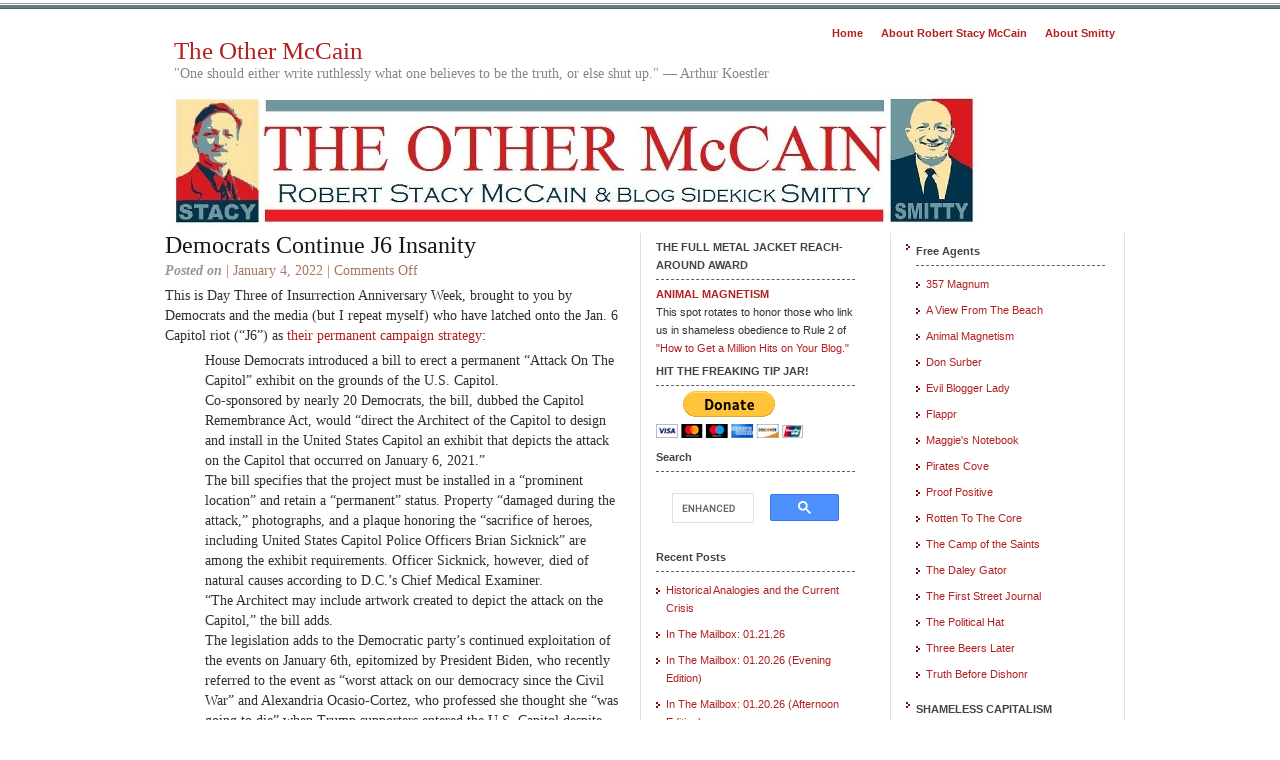

--- FILE ---
content_type: text/html; charset=UTF-8
request_url: https://theothermccain.com/2022/01/04/democrats-continue-j6-insanity/
body_size: 16634
content:
<!DOCTYPE html PUBLIC "-//W3C//DTD XHTML 1.0 Transitional//EN" "http://www.w3.org/TR/xhtml1/DTD/xhtml1-transitional.dtd">
<html xmlns="http://www.w3.org/1999/xhtml"><head profile="http://gmpg.org/xfn/11">
<meta http-equiv="Content-Type" content="text/html; charset=UTF-8" />
<meta name="distribution" content="global" />
<meta name="robots" content="follow, all" />
<meta name="language" content="en, sv" />
<title>  Democrats Continue J6 Insanity : The Other McCain</title>
<meta name="generator" content="WordPress 5.4.18" />
<!-- leave this for stats please -->
<link rel="alternate" type="application/rss+xml" title="RSS 2.0" href="https://theothermccain.com/feed/" />
<link rel="alternate" type="text/xml" title="RSS .92" href="https://theothermccain.com/feed/rss/" />
<link rel="alternate" type="application/atom+xml" title="Atom 0.3" href="https://theothermccain.com/feed/atom/" />
<link rel="pingback" href="https://theothermccain.com/xmlrpc.php" />
<link rel="shortcut icon" href="https://theothermccain.com/wp-content/themes/elements-of-seo/images/favicon.ico" />
	<link rel='archives' title='January 2026' href='https://theothermccain.com/2026/01/' />
	<link rel='archives' title='December 2025' href='https://theothermccain.com/2025/12/' />
	<link rel='archives' title='November 2025' href='https://theothermccain.com/2025/11/' />
	<link rel='archives' title='October 2025' href='https://theothermccain.com/2025/10/' />
	<link rel='archives' title='September 2025' href='https://theothermccain.com/2025/09/' />
	<link rel='archives' title='August 2025' href='https://theothermccain.com/2025/08/' />
	<link rel='archives' title='July 2025' href='https://theothermccain.com/2025/07/' />
	<link rel='archives' title='June 2025' href='https://theothermccain.com/2025/06/' />
	<link rel='archives' title='May 2025' href='https://theothermccain.com/2025/05/' />
	<link rel='archives' title='April 2025' href='https://theothermccain.com/2025/04/' />
	<link rel='archives' title='March 2025' href='https://theothermccain.com/2025/03/' />
	<link rel='archives' title='February 2025' href='https://theothermccain.com/2025/02/' />
	<link rel='archives' title='January 2025' href='https://theothermccain.com/2025/01/' />
	<link rel='archives' title='December 2024' href='https://theothermccain.com/2024/12/' />
	<link rel='archives' title='November 2024' href='https://theothermccain.com/2024/11/' />
	<link rel='archives' title='October 2024' href='https://theothermccain.com/2024/10/' />
	<link rel='archives' title='September 2024' href='https://theothermccain.com/2024/09/' />
	<link rel='archives' title='August 2024' href='https://theothermccain.com/2024/08/' />
	<link rel='archives' title='July 2024' href='https://theothermccain.com/2024/07/' />
	<link rel='archives' title='June 2024' href='https://theothermccain.com/2024/06/' />
	<link rel='archives' title='May 2024' href='https://theothermccain.com/2024/05/' />
	<link rel='archives' title='April 2024' href='https://theothermccain.com/2024/04/' />
	<link rel='archives' title='March 2024' href='https://theothermccain.com/2024/03/' />
	<link rel='archives' title='February 2024' href='https://theothermccain.com/2024/02/' />
	<link rel='archives' title='January 2024' href='https://theothermccain.com/2024/01/' />
	<link rel='archives' title='December 2023' href='https://theothermccain.com/2023/12/' />
	<link rel='archives' title='November 2023' href='https://theothermccain.com/2023/11/' />
	<link rel='archives' title='October 2023' href='https://theothermccain.com/2023/10/' />
	<link rel='archives' title='September 2023' href='https://theothermccain.com/2023/09/' />
	<link rel='archives' title='August 2023' href='https://theothermccain.com/2023/08/' />
	<link rel='archives' title='July 2023' href='https://theothermccain.com/2023/07/' />
	<link rel='archives' title='June 2023' href='https://theothermccain.com/2023/06/' />
	<link rel='archives' title='May 2023' href='https://theothermccain.com/2023/05/' />
	<link rel='archives' title='April 2023' href='https://theothermccain.com/2023/04/' />
	<link rel='archives' title='March 2023' href='https://theothermccain.com/2023/03/' />
	<link rel='archives' title='February 2023' href='https://theothermccain.com/2023/02/' />
	<link rel='archives' title='January 2023' href='https://theothermccain.com/2023/01/' />
	<link rel='archives' title='December 2022' href='https://theothermccain.com/2022/12/' />
	<link rel='archives' title='November 2022' href='https://theothermccain.com/2022/11/' />
	<link rel='archives' title='October 2022' href='https://theothermccain.com/2022/10/' />
	<link rel='archives' title='September 2022' href='https://theothermccain.com/2022/09/' />
	<link rel='archives' title='August 2022' href='https://theothermccain.com/2022/08/' />
	<link rel='archives' title='July 2022' href='https://theothermccain.com/2022/07/' />
	<link rel='archives' title='June 2022' href='https://theothermccain.com/2022/06/' />
	<link rel='archives' title='May 2022' href='https://theothermccain.com/2022/05/' />
	<link rel='archives' title='April 2022' href='https://theothermccain.com/2022/04/' />
	<link rel='archives' title='March 2022' href='https://theothermccain.com/2022/03/' />
	<link rel='archives' title='February 2022' href='https://theothermccain.com/2022/02/' />
	<link rel='archives' title='January 2022' href='https://theothermccain.com/2022/01/' />
	<link rel='archives' title='December 2021' href='https://theothermccain.com/2021/12/' />
	<link rel='archives' title='November 2021' href='https://theothermccain.com/2021/11/' />
	<link rel='archives' title='October 2021' href='https://theothermccain.com/2021/10/' />
	<link rel='archives' title='September 2021' href='https://theothermccain.com/2021/09/' />
	<link rel='archives' title='August 2021' href='https://theothermccain.com/2021/08/' />
	<link rel='archives' title='July 2021' href='https://theothermccain.com/2021/07/' />
	<link rel='archives' title='June 2021' href='https://theothermccain.com/2021/06/' />
	<link rel='archives' title='May 2021' href='https://theothermccain.com/2021/05/' />
	<link rel='archives' title='April 2021' href='https://theothermccain.com/2021/04/' />
	<link rel='archives' title='March 2021' href='https://theothermccain.com/2021/03/' />
	<link rel='archives' title='February 2021' href='https://theothermccain.com/2021/02/' />
	<link rel='archives' title='January 2021' href='https://theothermccain.com/2021/01/' />
	<link rel='archives' title='December 2020' href='https://theothermccain.com/2020/12/' />
	<link rel='archives' title='November 2020' href='https://theothermccain.com/2020/11/' />
	<link rel='archives' title='October 2020' href='https://theothermccain.com/2020/10/' />
	<link rel='archives' title='September 2020' href='https://theothermccain.com/2020/09/' />
	<link rel='archives' title='August 2020' href='https://theothermccain.com/2020/08/' />
	<link rel='archives' title='July 2020' href='https://theothermccain.com/2020/07/' />
	<link rel='archives' title='June 2020' href='https://theothermccain.com/2020/06/' />
	<link rel='archives' title='May 2020' href='https://theothermccain.com/2020/05/' />
	<link rel='archives' title='April 2020' href='https://theothermccain.com/2020/04/' />
	<link rel='archives' title='March 2020' href='https://theothermccain.com/2020/03/' />
	<link rel='archives' title='February 2020' href='https://theothermccain.com/2020/02/' />
	<link rel='archives' title='January 2020' href='https://theothermccain.com/2020/01/' />
	<link rel='archives' title='December 2019' href='https://theothermccain.com/2019/12/' />
	<link rel='archives' title='November 2019' href='https://theothermccain.com/2019/11/' />
	<link rel='archives' title='October 2019' href='https://theothermccain.com/2019/10/' />
	<link rel='archives' title='September 2019' href='https://theothermccain.com/2019/09/' />
	<link rel='archives' title='August 2019' href='https://theothermccain.com/2019/08/' />
	<link rel='archives' title='July 2019' href='https://theothermccain.com/2019/07/' />
	<link rel='archives' title='June 2019' href='https://theothermccain.com/2019/06/' />
	<link rel='archives' title='May 2019' href='https://theothermccain.com/2019/05/' />
	<link rel='archives' title='April 2019' href='https://theothermccain.com/2019/04/' />
	<link rel='archives' title='March 2019' href='https://theothermccain.com/2019/03/' />
	<link rel='archives' title='February 2019' href='https://theothermccain.com/2019/02/' />
	<link rel='archives' title='January 2019' href='https://theothermccain.com/2019/01/' />
	<link rel='archives' title='December 2018' href='https://theothermccain.com/2018/12/' />
	<link rel='archives' title='November 2018' href='https://theothermccain.com/2018/11/' />
	<link rel='archives' title='October 2018' href='https://theothermccain.com/2018/10/' />
	<link rel='archives' title='September 2018' href='https://theothermccain.com/2018/09/' />
	<link rel='archives' title='August 2018' href='https://theothermccain.com/2018/08/' />
	<link rel='archives' title='July 2018' href='https://theothermccain.com/2018/07/' />
	<link rel='archives' title='June 2018' href='https://theothermccain.com/2018/06/' />
	<link rel='archives' title='May 2018' href='https://theothermccain.com/2018/05/' />
	<link rel='archives' title='April 2018' href='https://theothermccain.com/2018/04/' />
	<link rel='archives' title='March 2018' href='https://theothermccain.com/2018/03/' />
	<link rel='archives' title='February 2018' href='https://theothermccain.com/2018/02/' />
	<link rel='archives' title='January 2018' href='https://theothermccain.com/2018/01/' />
	<link rel='archives' title='December 2017' href='https://theothermccain.com/2017/12/' />
	<link rel='archives' title='November 2017' href='https://theothermccain.com/2017/11/' />
	<link rel='archives' title='October 2017' href='https://theothermccain.com/2017/10/' />
	<link rel='archives' title='September 2017' href='https://theothermccain.com/2017/09/' />
	<link rel='archives' title='August 2017' href='https://theothermccain.com/2017/08/' />
	<link rel='archives' title='July 2017' href='https://theothermccain.com/2017/07/' />
	<link rel='archives' title='June 2017' href='https://theothermccain.com/2017/06/' />
	<link rel='archives' title='May 2017' href='https://theothermccain.com/2017/05/' />
	<link rel='archives' title='April 2017' href='https://theothermccain.com/2017/04/' />
	<link rel='archives' title='March 2017' href='https://theothermccain.com/2017/03/' />
	<link rel='archives' title='February 2017' href='https://theothermccain.com/2017/02/' />
	<link rel='archives' title='January 2017' href='https://theothermccain.com/2017/01/' />
	<link rel='archives' title='December 2016' href='https://theothermccain.com/2016/12/' />
	<link rel='archives' title='November 2016' href='https://theothermccain.com/2016/11/' />
	<link rel='archives' title='October 2016' href='https://theothermccain.com/2016/10/' />
	<link rel='archives' title='September 2016' href='https://theothermccain.com/2016/09/' />
	<link rel='archives' title='August 2016' href='https://theothermccain.com/2016/08/' />
	<link rel='archives' title='July 2016' href='https://theothermccain.com/2016/07/' />
	<link rel='archives' title='June 2016' href='https://theothermccain.com/2016/06/' />
	<link rel='archives' title='May 2016' href='https://theothermccain.com/2016/05/' />
	<link rel='archives' title='April 2016' href='https://theothermccain.com/2016/04/' />
	<link rel='archives' title='March 2016' href='https://theothermccain.com/2016/03/' />
	<link rel='archives' title='February 2016' href='https://theothermccain.com/2016/02/' />
	<link rel='archives' title='January 2016' href='https://theothermccain.com/2016/01/' />
	<link rel='archives' title='December 2015' href='https://theothermccain.com/2015/12/' />
	<link rel='archives' title='November 2015' href='https://theothermccain.com/2015/11/' />
	<link rel='archives' title='October 2015' href='https://theothermccain.com/2015/10/' />
	<link rel='archives' title='September 2015' href='https://theothermccain.com/2015/09/' />
	<link rel='archives' title='August 2015' href='https://theothermccain.com/2015/08/' />
	<link rel='archives' title='July 2015' href='https://theothermccain.com/2015/07/' />
	<link rel='archives' title='June 2015' href='https://theothermccain.com/2015/06/' />
	<link rel='archives' title='May 2015' href='https://theothermccain.com/2015/05/' />
	<link rel='archives' title='April 2015' href='https://theothermccain.com/2015/04/' />
	<link rel='archives' title='March 2015' href='https://theothermccain.com/2015/03/' />
	<link rel='archives' title='February 2015' href='https://theothermccain.com/2015/02/' />
	<link rel='archives' title='January 2015' href='https://theothermccain.com/2015/01/' />
	<link rel='archives' title='December 2014' href='https://theothermccain.com/2014/12/' />
	<link rel='archives' title='November 2014' href='https://theothermccain.com/2014/11/' />
	<link rel='archives' title='October 2014' href='https://theothermccain.com/2014/10/' />
	<link rel='archives' title='September 2014' href='https://theothermccain.com/2014/09/' />
	<link rel='archives' title='August 2014' href='https://theothermccain.com/2014/08/' />
	<link rel='archives' title='July 2014' href='https://theothermccain.com/2014/07/' />
	<link rel='archives' title='June 2014' href='https://theothermccain.com/2014/06/' />
	<link rel='archives' title='May 2014' href='https://theothermccain.com/2014/05/' />
	<link rel='archives' title='April 2014' href='https://theothermccain.com/2014/04/' />
	<link rel='archives' title='March 2014' href='https://theothermccain.com/2014/03/' />
	<link rel='archives' title='February 2014' href='https://theothermccain.com/2014/02/' />
	<link rel='archives' title='January 2014' href='https://theothermccain.com/2014/01/' />
	<link rel='archives' title='December 2013' href='https://theothermccain.com/2013/12/' />
	<link rel='archives' title='November 2013' href='https://theothermccain.com/2013/11/' />
	<link rel='archives' title='October 2013' href='https://theothermccain.com/2013/10/' />
	<link rel='archives' title='September 2013' href='https://theothermccain.com/2013/09/' />
	<link rel='archives' title='August 2013' href='https://theothermccain.com/2013/08/' />
	<link rel='archives' title='July 2013' href='https://theothermccain.com/2013/07/' />
	<link rel='archives' title='June 2013' href='https://theothermccain.com/2013/06/' />
	<link rel='archives' title='May 2013' href='https://theothermccain.com/2013/05/' />
	<link rel='archives' title='April 2013' href='https://theothermccain.com/2013/04/' />
	<link rel='archives' title='March 2013' href='https://theothermccain.com/2013/03/' />
	<link rel='archives' title='February 2013' href='https://theothermccain.com/2013/02/' />
	<link rel='archives' title='January 2013' href='https://theothermccain.com/2013/01/' />
	<link rel='archives' title='December 2012' href='https://theothermccain.com/2012/12/' />
	<link rel='archives' title='November 2012' href='https://theothermccain.com/2012/11/' />
	<link rel='archives' title='October 2012' href='https://theothermccain.com/2012/10/' />
	<link rel='archives' title='September 2012' href='https://theothermccain.com/2012/09/' />
	<link rel='archives' title='August 2012' href='https://theothermccain.com/2012/08/' />
	<link rel='archives' title='July 2012' href='https://theothermccain.com/2012/07/' />
	<link rel='archives' title='June 2012' href='https://theothermccain.com/2012/06/' />
	<link rel='archives' title='May 2012' href='https://theothermccain.com/2012/05/' />
	<link rel='archives' title='April 2012' href='https://theothermccain.com/2012/04/' />
	<link rel='archives' title='March 2012' href='https://theothermccain.com/2012/03/' />
	<link rel='archives' title='February 2012' href='https://theothermccain.com/2012/02/' />
	<link rel='archives' title='January 2012' href='https://theothermccain.com/2012/01/' />
	<link rel='archives' title='December 2011' href='https://theothermccain.com/2011/12/' />
	<link rel='archives' title='November 2011' href='https://theothermccain.com/2011/11/' />
	<link rel='archives' title='October 2011' href='https://theothermccain.com/2011/10/' />
	<link rel='archives' title='September 2011' href='https://theothermccain.com/2011/09/' />
	<link rel='archives' title='August 2011' href='https://theothermccain.com/2011/08/' />
	<link rel='archives' title='July 2011' href='https://theothermccain.com/2011/07/' />
	<link rel='archives' title='June 2011' href='https://theothermccain.com/2011/06/' />
	<link rel='archives' title='May 2011' href='https://theothermccain.com/2011/05/' />
	<link rel='archives' title='April 2011' href='https://theothermccain.com/2011/04/' />
	<link rel='archives' title='March 2011' href='https://theothermccain.com/2011/03/' />
	<link rel='archives' title='February 2011' href='https://theothermccain.com/2011/02/' />
	<link rel='archives' title='January 2011' href='https://theothermccain.com/2011/01/' />
	<link rel='archives' title='December 2010' href='https://theothermccain.com/2010/12/' />
	<link rel='archives' title='November 2010' href='https://theothermccain.com/2010/11/' />
	<link rel='archives' title='October 2010' href='https://theothermccain.com/2010/10/' />
	<link rel='archives' title='September 2010' href='https://theothermccain.com/2010/09/' />
	<link rel='archives' title='August 2010' href='https://theothermccain.com/2010/08/' />
	<link rel='archives' title='July 2010' href='https://theothermccain.com/2010/07/' />
	<link rel='archives' title='June 2010' href='https://theothermccain.com/2010/06/' />
	<link rel='archives' title='May 2010' href='https://theothermccain.com/2010/05/' />
	<link rel='archives' title='April 2010' href='https://theothermccain.com/2010/04/' />
	<link rel='archives' title='March 2010' href='https://theothermccain.com/2010/03/' />
	<link rel='archives' title='February 2010' href='https://theothermccain.com/2010/02/' />
	<link rel='archives' title='January 2010' href='https://theothermccain.com/2010/01/' />
	<link rel='archives' title='December 2009' href='https://theothermccain.com/2009/12/' />
	<link rel='archives' title='October 2009' href='https://theothermccain.com/2009/10/' />
<link rel='dns-prefetch' href='//s0.wp.com' />
<link rel='dns-prefetch' href='//s7.addthis.com' />
<link rel='dns-prefetch' href='//s.w.org' />
		<script type="text/javascript">
			window._wpemojiSettings = {"baseUrl":"https:\/\/s.w.org\/images\/core\/emoji\/12.0.0-1\/72x72\/","ext":".png","svgUrl":"https:\/\/s.w.org\/images\/core\/emoji\/12.0.0-1\/svg\/","svgExt":".svg","source":{"concatemoji":"https:\/\/theothermccain.com\/wp-includes\/js\/wp-emoji-release.min.js?ver=5.4.18"}};
			/*! This file is auto-generated */
			!function(e,a,t){var n,r,o,i=a.createElement("canvas"),p=i.getContext&&i.getContext("2d");function s(e,t){var a=String.fromCharCode;p.clearRect(0,0,i.width,i.height),p.fillText(a.apply(this,e),0,0);e=i.toDataURL();return p.clearRect(0,0,i.width,i.height),p.fillText(a.apply(this,t),0,0),e===i.toDataURL()}function c(e){var t=a.createElement("script");t.src=e,t.defer=t.type="text/javascript",a.getElementsByTagName("head")[0].appendChild(t)}for(o=Array("flag","emoji"),t.supports={everything:!0,everythingExceptFlag:!0},r=0;r<o.length;r++)t.supports[o[r]]=function(e){if(!p||!p.fillText)return!1;switch(p.textBaseline="top",p.font="600 32px Arial",e){case"flag":return s([127987,65039,8205,9895,65039],[127987,65039,8203,9895,65039])?!1:!s([55356,56826,55356,56819],[55356,56826,8203,55356,56819])&&!s([55356,57332,56128,56423,56128,56418,56128,56421,56128,56430,56128,56423,56128,56447],[55356,57332,8203,56128,56423,8203,56128,56418,8203,56128,56421,8203,56128,56430,8203,56128,56423,8203,56128,56447]);case"emoji":return!s([55357,56424,55356,57342,8205,55358,56605,8205,55357,56424,55356,57340],[55357,56424,55356,57342,8203,55358,56605,8203,55357,56424,55356,57340])}return!1}(o[r]),t.supports.everything=t.supports.everything&&t.supports[o[r]],"flag"!==o[r]&&(t.supports.everythingExceptFlag=t.supports.everythingExceptFlag&&t.supports[o[r]]);t.supports.everythingExceptFlag=t.supports.everythingExceptFlag&&!t.supports.flag,t.DOMReady=!1,t.readyCallback=function(){t.DOMReady=!0},t.supports.everything||(n=function(){t.readyCallback()},a.addEventListener?(a.addEventListener("DOMContentLoaded",n,!1),e.addEventListener("load",n,!1)):(e.attachEvent("onload",n),a.attachEvent("onreadystatechange",function(){"complete"===a.readyState&&t.readyCallback()})),(n=t.source||{}).concatemoji?c(n.concatemoji):n.wpemoji&&n.twemoji&&(c(n.twemoji),c(n.wpemoji)))}(window,document,window._wpemojiSettings);
		</script>
		<style type="text/css">
img.wp-smiley,
img.emoji {
	display: inline !important;
	border: none !important;
	box-shadow: none !important;
	height: 1em !important;
	width: 1em !important;
	margin: 0 .07em !important;
	vertical-align: -0.1em !important;
	background: none !important;
	padding: 0 !important;
}
</style>
	<link rel='stylesheet' id='wp-block-library-css'  href='https://theothermccain.com/wp-includes/css/dist/block-library/style.min.css?ver=5.4.18' type='text/css' media='all' />
<link rel='stylesheet' id='addthis_all_pages-css'  href='https://theothermccain.com/wp-content/plugins/addthis/frontend/build/addthis_wordpress_public.min.css?ver=5.4.18' type='text/css' media='all' />
<link rel='stylesheet' id='social-logos-css'  href='https://theothermccain.com/wp-content/plugins/jetpack/_inc/social-logos/social-logos.min.css?ver=1' type='text/css' media='all' />
<link rel='stylesheet' id='jetpack_css-css'  href='https://theothermccain.com/wp-content/plugins/jetpack/css/jetpack.css?ver=6.8.5' type='text/css' media='all' />
<script type='text/javascript' src='https://theothermccain.com/wp-includes/js/jquery/jquery.js?ver=1.12.4-wp'></script>
<script type='text/javascript' src='https://theothermccain.com/wp-includes/js/jquery/jquery-migrate.min.js?ver=1.4.1'></script>
<script type='text/javascript' src='https://theothermccain.com/wp-admin/admin-ajax.php?action=addthis_global_options_settings&#038;ver=5.4.18'></script>
<script type='text/javascript' src='https://s7.addthis.com/js/300/addthis_widget.js?ver=5.4.18#pubid=wp-e9d0c70459d9b772474a6a27b0b4dd9e'></script>
<link rel='https://api.w.org/' href='https://theothermccain.com/wp-json/' />
<link rel="EditURI" type="application/rsd+xml" title="RSD" href="https://theothermccain.com/xmlrpc.php?rsd" />
<link rel="wlwmanifest" type="application/wlwmanifest+xml" href="https://theothermccain.com/wp-includes/wlwmanifest.xml" /> 
<link rel='prev' title='We&#8217;re All Horny for AOC, Which Is Why We Vote Republican, or Something' href='https://theothermccain.com/2022/01/03/were-all-horny-for-aoc-which-is-why-we-vote-republican-or-something/' />
<link rel='next' title='What &#8216;Social Justice&#8217; Really Means' href='https://theothermccain.com/2022/01/05/what-social-justice-really-means/' />
<meta name="generator" content="WordPress 5.4.18" />
<link rel="canonical" href="https://theothermccain.com/2022/01/04/democrats-continue-j6-insanity/" />
<link rel='shortlink' href='https://wp.me/p3EsC0-XjE' />
<link rel="alternate" type="application/json+oembed" href="https://theothermccain.com/wp-json/oembed/1.0/embed?url=https%3A%2F%2Ftheothermccain.com%2F2022%2F01%2F04%2Fdemocrats-continue-j6-insanity%2F" />
<link rel="alternate" type="text/xml+oembed" href="https://theothermccain.com/wp-json/oembed/1.0/embed?url=https%3A%2F%2Ftheothermccain.com%2F2022%2F01%2F04%2Fdemocrats-continue-j6-insanity%2F&#038;format=xml" />
<link rel="author" href="https://plus.google.com/109444846356184439060/about"/>
<link rel="publisher" href="https://plus.google.com/b/109444846356184439060/109444846356184439060"/>
		<script type="text/javascript">
			var _statcounter = _statcounter || [];
			_statcounter.push({"tags": {"author": "Robert Stacy McCain"}});
		</script>
		<!-- <meta name="NextGEN" version="3.1.4" /> -->
<style data-context="foundation-flickity-css">/*! Flickity v2.0.2
http://flickity.metafizzy.co
---------------------------------------------- */.flickity-enabled{position:relative}.flickity-enabled:focus{outline:0}.flickity-viewport{overflow:hidden;position:relative;height:100%}.flickity-slider{position:absolute;width:100%;height:100%}.flickity-enabled.is-draggable{-webkit-tap-highlight-color:transparent;tap-highlight-color:transparent;-webkit-user-select:none;-moz-user-select:none;-ms-user-select:none;user-select:none}.flickity-enabled.is-draggable .flickity-viewport{cursor:move;cursor:-webkit-grab;cursor:grab}.flickity-enabled.is-draggable .flickity-viewport.is-pointer-down{cursor:-webkit-grabbing;cursor:grabbing}.flickity-prev-next-button{position:absolute;top:50%;width:44px;height:44px;border:none;border-radius:50%;background:#fff;background:hsla(0,0%,100%,.75);cursor:pointer;-webkit-transform:translateY(-50%);transform:translateY(-50%)}.flickity-prev-next-button:hover{background:#fff}.flickity-prev-next-button:focus{outline:0;box-shadow:0 0 0 5px #09f}.flickity-prev-next-button:active{opacity:.6}.flickity-prev-next-button.previous{left:10px}.flickity-prev-next-button.next{right:10px}.flickity-rtl .flickity-prev-next-button.previous{left:auto;right:10px}.flickity-rtl .flickity-prev-next-button.next{right:auto;left:10px}.flickity-prev-next-button:disabled{opacity:.3;cursor:auto}.flickity-prev-next-button svg{position:absolute;left:20%;top:20%;width:60%;height:60%}.flickity-prev-next-button .arrow{fill:#333}.flickity-page-dots{position:absolute;width:100%;bottom:-25px;padding:0;margin:0;list-style:none;text-align:center;line-height:1}.flickity-rtl .flickity-page-dots{direction:rtl}.flickity-page-dots .dot{display:inline-block;width:10px;height:10px;margin:0 8px;background:#333;border-radius:50%;opacity:.25;cursor:pointer}.flickity-page-dots .dot.is-selected{opacity:1}</style><style data-context="foundation-slideout-css">.slideout-menu{position:fixed;left:0;top:0;bottom:0;right:auto;z-index:0;width:256px;overflow-y:auto;-webkit-overflow-scrolling:touch;display:none}.slideout-menu.pushit-right{left:auto;right:0}.slideout-panel{position:relative;z-index:1;will-change:transform}.slideout-open,.slideout-open .slideout-panel,.slideout-open body{overflow:hidden}.slideout-open .slideout-menu{display:block}.pushit{display:none}</style>
<link rel='dns-prefetch' href='//v0.wordpress.com'/>
<link rel='dns-prefetch' href='//i0.wp.com'/>
<link rel='dns-prefetch' href='//i1.wp.com'/>
<link rel='dns-prefetch' href='//i2.wp.com'/>
<style type='text/css'>img#wpstats{display:none}</style><style type="text/css">.recentcomments a{display:inline !important;padding:0 !important;margin:0 !important;}</style>
<!-- Jetpack Open Graph Tags -->
<meta property="og:type" content="article" />
<meta property="og:title" content="Democrats Continue J6 Insanity" />
<meta property="og:url" content="https://theothermccain.com/2022/01/04/democrats-continue-j6-insanity/" />
<meta property="og:description" content="This is Day Three of Insurrection Anniversary Week, brought to you by Democrats and the media (but I repeat myself) who have latched onto the Jan. 6 Capitol riot (&#8220;J6&#8221;) as their permane…" />
<meta property="article:published_time" content="2022-01-04T22:52:03+00:00" />
<meta property="article:modified_time" content="2022-01-05T03:26:24+00:00" />
<meta property="og:site_name" content="The Other McCain" />
<meta property="og:image" content="https://s0.wp.com/i/blank.jpg" />
<meta property="og:locale" content="en_US" />
<meta name="twitter:text:title" content="Democrats Continue J6 Insanity" />
<meta name="twitter:card" content="summary" />

<!-- End Jetpack Open Graph Tags -->
<style>.ios7.web-app-mode.has-fixed header{ background-color: rgba(3,122,221,.88);}</style><link href="https://theothermccain.com/wp-content/themes/elements-of-seo/style.css" type="text/css" rel="stylesheet">
<link href="//cdn-images.mailchimp.com/embedcode/classic-081711.css" rel="stylesheet" type="text/css">
</head>
<body>
<div id="wrap"><div id="stripe"></div>	
<div id="nav">		
<ul>
			<li><a href="https://theothermccain.com">Home</a></li>
			<li class="page_item page-item-2 page_item_has_children"><a href="https://theothermccain.com/about/">About Robert Stacy McCain</a></li>
<li class="page_item page-item-36"><a href="https://theothermccain.com/about-smitty/">About Smitty</a></li>
		</ul>	

</div>	
<div id="masthead">		
<h1><a href="https://theothermccain.com">
The Other McCain</a></h1>
		<h3>&quot;One should either write ruthlessly what one believes to be the truth, or else shut up.&quot; &#8212; Arthur Koestler</h3>
	</div>	
<div id="banner2" onclick="location.href='https://theothermccain.com';" style="cursor: pointer;"></div>

<div id="content">

<div id="contentleft">
		<h1><a href="https://theothermccain.com/2022/01/04/democrats-continue-j6-insanity/" rel="bookmark">Democrats Continue J6 Insanity</a></h1>
	
	<p class="date"><b>Posted on</b> | January 4, 2022 | <span>Comments Off<span class="screen-reader-text"> on Democrats Continue J6 Insanity</span></span></p>
	
	  
	<div class="at-above-post addthis_tool" data-url="https://theothermccain.com/2022/01/04/democrats-continue-j6-insanity/"></div><p>This is Day Three of Insurrection Anniversary Week, brought to you by Democrats and the media (but I repeat myself) who have latched onto the Jan. 6 Capitol riot (&#8220;J6&#8221;) as <a href="https://thenationalpulse.com/2021/05/05/dems-to-erect-permanent-insurrection-memorial/" rel="noopener noreferrer" target="_blank">their permanent campaign strategy</a>:</p>
<p style="padding-left: 40px;">House Democrats introduced a bill to erect a permanent “Attack On The Capitol” exhibit on the grounds of the U.S. Capitol.<br />
Co-sponsored by nearly 20 Democrats, the bill, dubbed the Capitol Remembrance Act, would “direct the Architect of the Capitol to design and install in the United States Capitol an exhibit that depicts the attack on the Capitol that occurred on January 6, 2021.”<br />
The bill specifies that the project must be installed in a “prominent location” and retain a “permanent” status. Property “damaged during the attack,” photographs, and a plaque honoring the “sacrifice of heroes, including United States Capitol Police Officers Brian Sicknick” are among the exhibit requirements. Officer Sicknick, however, died of natural causes according to D.C.’s Chief Medical Examiner.<br />
“The Architect may include artwork created to depict the attack on the Capitol,” the bill adds.<br />
The legislation adds to the Democratic party’s continued exploitation of the events on January 6th, epitomized by President Biden, who recently referred to the event as “worst attack on our democracy since the Civil War” and Alexandria Ocasio-Cortez, who professed she thought she “was going to die” when Trump supporters entered the U.S. Capitol despite the fact the congresswoman was in an entirely different building at the time of the attack.</p>
<p>In a related development, &#8220;Republican&#8221; <a href="https://pjmedia.com/news-and-politics/matt-margolis/2022/01/03/liz-cheney-reveals-the-true-purpose-of-the-j6-committee-n1546362" rel="noopener noreferrer" target="_blank">Rep. Liz Cheney told CBS</a> that &#8220;the single most important thing&#8221; about the Select House Committee investigation of J6 &#8220;is to ensure that Donald Trump is not the Republican nominee and that he certainly is not anywhere close to the Oval Office ever again.” She actually <em>said</em> that. In an <em>interview</em>. On <em>television</em>.</p>
<p>Cheney probably thinks we are too stupid to notice her clumsy admission of the real purpose of Nancy Pelosi&#8217;s witch hunt &#8220;investigation.&#8221;</p>
<p>(Hat tip: <a href="https://pjmedia.com/instapundit/494899/" rel="noopener noreferrer" target="_blank">Stephen Green at Instapundit</a>.)</p>
<p>Democrats have become obsessed with the &#8220;insurrection&#8221; narrative because they think it will help them win elections; therefore, it will continue until Democrats <em>lose</em> elections. Act accordingly.</p>
<form action="https://www.paypal.com/cgi-bin/webscr" method="post" target="_top"><input name="cmd" type="hidden" value="_s-xclick"><br />
<input name="hosted_button_id" type="hidden" value="7RF6KUUUADV4W"><br />
<input title="PayPal - The safer, easier way to pay online!" alt="Donate with PayPal button" name="submit" src="https://www.paypalobjects.com/en_US/i/btn/btn_donateCC_LG.gif" type="image"><br />
<img src="https://i1.wp.com/www.paypal.com/en_US/i/scr/pixel.gif?resize=1%2C1&#038;ssl=1" alt="" width="1" height="1" border="0" data-recalc-dims="1"></form>
<p>&nbsp;<br />
<script src="//z-na.amazon-adsystem.com/widgets/onejs?MarketPlace=US&amp;adInstanceId=01d8be88-7ee6-4719-bf6d-19354b2a3b69"></script></p>
<!-- AddThis Advanced Settings above via filter on the_content --><!-- AddThis Advanced Settings below via filter on the_content --><!-- AddThis Advanced Settings generic via filter on the_content --><!-- AddThis Share Buttons above via filter on the_content --><!-- AddThis Share Buttons below via filter on the_content --><div class="at-below-post addthis_tool" data-url="https://theothermccain.com/2022/01/04/democrats-continue-j6-insanity/"></div><!-- AddThis Share Buttons generic via filter on the_content --><div class="sharedaddy sd-sharing-enabled"><div class="robots-nocontent sd-block sd-social sd-social-icon-text sd-sharing"><h3 class="sd-title">Share this:</h3><div class="sd-content"><ul><li class="share-twitter"><a rel="nofollow noopener noreferrer" data-shared="sharing-twitter-228014" class="share-twitter sd-button share-icon" href="https://theothermccain.com/2022/01/04/democrats-continue-j6-insanity/?share=twitter" target="_blank" title="Click to share on Twitter"><span>Twitter</span></a></li><li class="share-facebook"><a rel="nofollow noopener noreferrer" data-shared="sharing-facebook-228014" class="share-facebook sd-button share-icon" href="https://theothermccain.com/2022/01/04/democrats-continue-j6-insanity/?share=facebook" target="_blank" title="Click to share on Facebook"><span>Facebook</span></a></li><li><a href="#" class="sharing-anchor sd-button share-more"><span>More</span></a></li><li class="share-end"></li></ul><div class="sharing-hidden"><div class="inner" style="display: none;width:150px;"><ul style="background-image:none;"><li class="share-reddit"><a rel="nofollow noopener noreferrer" data-shared="" class="share-reddit sd-button share-icon" href="https://theothermccain.com/2022/01/04/democrats-continue-j6-insanity/?share=reddit" target="_blank" title="Click to share on Reddit"><span>Reddit</span></a></li><li class="share-end"></li></ul></div></div></div></div></div><div style="clear:both;"></div>
	
	<div class="bt-links"><strong>Category:</strong> <a href="https://theothermccain.com/category/congress/" rel="category tag">Congress</a>, <a href="https://theothermccain.com/category/democrats/" rel="category tag">Democrats</a><br /></div>
	
	<!--
	<rdf:RDF xmlns:rdf="http://www.w3.org/1999/02/22-rdf-syntax-ns#"
			xmlns:dc="http://purl.org/dc/elements/1.1/"
			xmlns:trackback="http://madskills.com/public/xml/rss/module/trackback/">
		<rdf:Description rdf:about="https://theothermccain.com/2022/01/04/democrats-continue-j6-insanity/"
    dc:identifier="https://theothermccain.com/2022/01/04/democrats-continue-j6-insanity/"
    dc:title="Democrats Continue J6 Insanity"
    trackback:ping="https://theothermccain.com/2022/01/04/democrats-continue-j6-insanity/trackback/" />
</rdf:RDF>	-->
	
	<h3>Comments</h3>
	
<!-- You can start editing here. -->

<div id="commentblock">

			<!-- If comments are closed. -->
		<p class="nocomments">Comments are closed.</p></div>

	

	
	
	</div>
	
<!-- begin l_sidebar -->

	<div id="l_sidebar">

	<li id="text-5" class="widget widget_text"><h2 class="widgettitle">THE FULL METAL JACKET REACH-AROUND AWARD</h2>
			<div class="textwidget"><strong><a href="https://www.frombearcreek.com/">
ANIMAL MAGNETISM</a></strong><br>
This spot rotates to honor those who link us in shameless obedience to Rule 2 of <a href="https://rsmccain.blogspot.com/2009/02/how-to-get-million-hits-on-your-blog-in.html" target="_blank" rel="noopener noreferrer">"How to Get a Million Hits on Your Blog."</a></div>
		</li>
<li id="text-3" class="widget widget_text"><h2 class="widgettitle">HIT THE FREAKING TIP JAR!</h2>
			<div class="textwidget"><form action="https://www.paypal.com/donate" method="post" target="_top">
<input type="hidden" name="hosted_button_id" value="7RF6KUUUADV4W" />
<input type="image" src="https://www.paypalobjects.com/en_US/i/btn/btn_donateCC_LG.gif" border="0" name="submit" title="PayPal - The safer, easier way to pay online!" alt="Donate with PayPal button" />
<img alt="" border="0" src="https://i1.wp.com/www.paypal.com/en_US/i/scr/pixel.gif?resize=1%2C1&#038;ssl=1" width="1" height="1" data-recalc-dims="1" />
</form>
</div>
		</li>
<li id="custom_html-2" class="widget_text widget widget_custom_html"><h2 class="widgettitle">Search</h2>
<div class="textwidget custom-html-widget"><script>
  (function() {
    var cx = '001108862347236089829:ctsqvjjdnfq';
    var gcse = document.createElement('script');
    gcse.type = 'text/javascript';
    gcse.async = true;
    gcse.src = 'https://cse.google.com/cse.js?cx=' + cx;
    var s = document.getElementsByTagName('script')[0];
    s.parentNode.insertBefore(gcse, s);
  })();
</script>
<gcse:search></gcse:search></div></li>
		<li id="recent-posts-3" class="widget widget_recent_entries">		<h2 class="widgettitle">Recent Posts</h2>
		<ul>
											<li>
					<a href="https://theothermccain.com/2026/01/22/historical-analogies-and-the-current-crisis/">Historical Analogies and the Current Crisis</a>
									</li>
											<li>
					<a href="https://theothermccain.com/2026/01/22/in-the-mailbox-01-21-26/">In The Mailbox: 01.21.26</a>
									</li>
											<li>
					<a href="https://theothermccain.com/2026/01/21/in-the-mailbox-01-20-26-evening-edition/">In The Mailbox: 01.20.26 (Evening Edition)</a>
									</li>
											<li>
					<a href="https://theothermccain.com/2026/01/20/in-the-mailbox-01-20-26-afternoon-edition/">In The Mailbox: 01.20.26 (Afternoon Edition)</a>
									</li>
											<li>
					<a href="https://theothermccain.com/2026/01/20/in-the-mailbox-01-19-26/">In The Mailbox: 01.19.26</a>
									</li>
											<li>
					<a href="https://theothermccain.com/2026/01/19/ludicrous-irony-life-advice-for-young-men-from-the-former-john-walker-flynt/">Ludicrous Irony: Life Advice for Young Men from the Former John Walker Flynt</a>
									</li>
											<li>
					<a href="https://theothermccain.com/2026/01/19/rule-5-sunday-but-first-coffee-2/">Rule 5 Sunday: But First, Coffee</a>
									</li>
											<li>
					<a href="https://theothermccain.com/2026/01/18/fmjra-2-0-suddenly-a-winning-week/">FMJRA 2.0: Suddenly, A Winning Week</a>
									</li>
											<li>
					<a href="https://theothermccain.com/2026/01/17/radical-vegan-transgender-cult-update-three-zizians-make-court-appearance/">Radical Vegan Transgender Cult Update: Three &#8216;Zizians&#8217; Make Court Appearance</a>
									</li>
											<li>
					<a href="https://theothermccain.com/2026/01/17/in-the-mailbox-01-16-26-evening-edition/">In The Mailbox: 01.16.26 (Evening Edition)</a>
									</li>
					</ul>
		</li>
<li id="s2_form_widget-3" class="widget s2_form_widget"><h2 class="widgettitle">Click here to manage your email subscription options.</h2>
<div class="search"><form name="s2formwidget" method="post" action="https://theothermccain.com/about/"><input type="hidden" name="ip" value="127.0.0.1" /><span style="display:none !important"><label for="firstname">Leave This Blank:</label><input type="text" id="firstname" name="firstname" /><label for="lastname">Leave This Blank Too:</label><input type="text" id="lastname" name="lastname" /><label for="uri">Do Not Change This:</label><input type="text" id="uri" name="uri" value="http://" /></span><p><label for="s2email">Your email:</label><br><input type="email" name="email" id="s2email" value="" size="20" /></p><p><input type="submit" name="subscribe" value="Subscribe" />&nbsp;<input type="submit" name="unsubscribe" value="Unsubscribe" /></p></form></div></li>
<li id="text-11" class="widget widget_text"><h2 class="widgettitle">RSS reader subscription</h2>
			<div class="textwidget"><a href="http://feeds.feedburner.com/TheOtherMccain" title="Subscribe to my feed" rel="alternate" type="application/rss+xml"><img src="https://i2.wp.com/www.feedburner.com/fb/images/pub/feed-icon32x32.png" alt="" style="border:0" data-recalc-dims="1"/></a><a href="http://feeds.feedburner.com/TheOtherMccain" title="Subscribe to my feed" rel="alternate" type="application/rss+xml">&nbsp;&nbsp;Click the orange chicklet for RSS.</a></div>
		</li>
<li id="text-6" class="widget widget_text"><h2 class="widgettitle">MEMEORANDUM</h2>
			<div class="textwidget"><!--<script type="text/javascript" src="http://cdn.widgetserver.com/syndication/subscriber/InsertWidget.js"></script><script type="text/javascript">if (WIDGETBOX) WIDGETBOX.renderWidget('81f9a50e-4902-4008-aedc-d7bce5326202');</script><noscript>Get the <a href="http://www.widgetbox.com/widget/memeorandum-kateri">memeorandum</a> widget and many other <a href="http://www.widgetbox.com/">great free widgets</a> at <a href="http://www.widgetbox.com">Widgetbox</a>! Not seeing a widget? (<a href="http://support.widgetbox.com/">More info</a>)</noscript>--></div>
		</li>
<li id="recent-comments-3" class="widget widget_recent_comments"><h2 class="widgettitle">Recent Comments</h2>
<ul id="recentcomments"><li class="recentcomments"><span class="comment-author-link"><a href='https://www.thepiratescove.us/2025/11/23/sorta-blogless-sunday-pinup-1011/' rel='external nofollow ugc' class='url'>Sorta Blogless Sunday Pinup &raquo; Pirate&#039;s Cove</a></span> on <a href="https://theothermccain.com/2025/11/17/rule-5-sunday-its-always-warm-sunny-somewhere/comment-page-1/#comment-633673">Rule 5 Sunday: It&#8217;s Always Warm &#038; Sunny Somewhere</a></li><li class="recentcomments"><span class="comment-author-link"><a href='https://theothermccain.com/2025/11/23/fmjra-2-0-curse-of-the-gopherball/' rel='external nofollow ugc' class='url'>FMJRA 2.0: Curse of the Gopherball : The Other McCain</a></span> on <a href="https://theothermccain.com/2025/11/21/in-the-mailbox-11-21-25/comment-page-1/#comment-633672">In The Mailbox: 11.21.25</a></li><li class="recentcomments"><span class="comment-author-link"><a href='https://theothermccain.com/2025/11/23/fmjra-2-0-curse-of-the-gopherball/' rel='external nofollow ugc' class='url'>FMJRA 2.0: Curse of the Gopherball : The Other McCain</a></span> on <a href="https://theothermccain.com/2025/11/16/fmjra-2-0-in-like-a-lion/comment-page-1/#comment-633671">FMJRA 2.0: In Like A Lion</a></li><li class="recentcomments"><span class="comment-author-link"><a href='https://sucarha.com/2025/11/20/in-the-mailbox-11-20-25/' rel='external nofollow ugc' class='url'>In The Mailbox: 11.20.25 - Sucarha Post</a></span> on <a href="https://theothermccain.com/2025/11/21/in-the-mailbox-11-20-25/comment-page-1/#comment-633670">In The Mailbox: 11.20.25</a></li><li class="recentcomments"><span class="comment-author-link"><a href='https://hp93.com/2025/11/17/in-the-mailbox-11-17-25/' rel='external nofollow ugc' class='url'>In The Mailbox: 11.17.25 - HP93 Times</a></span> on <a href="https://theothermccain.com/2025/11/18/in-the-mailbox-11-17-25/comment-page-1/#comment-633659">In The Mailbox: 11.17.25</a></li></ul></li>
<li id="text-15" class="widget widget_text"><h2 class="widgettitle">THE AMAZING GONZO FEED</h2>
			<div class="textwidget"><!--
<script src="http://widgets.twimg.com/j/2/widget.js"></script>
<script>
new TWTR.Widget({
  version: 2,
  type: 'profile',
  rpp: 4,
  interval: 30000,
  width: 190,
  height: 400,
  theme: {
    shell: {
      background: '#f00e0e',
      color: '#ffffff'
    },
    tweets: {
      background: '#063554',
      color: '#ffffff',
      links: '#ffff19'
    }
  },
  features: {
    scrollbar: false,
    loop: false,
    live: false,
    behavior: 'all'
  }
}).render().setUser('rsmccain').start();
</script>
--></div>
		</li>
<li id="linkcat-452" class="widget widget_links"><h2 class="widgettitle">Major Leagues</h2>

	<ul class='xoxo blogroll'>
<li><a href="http://ace.mu.nu/" target="_blank">Ace of Spades HQ</a></li>
<li><a href="http://pajamasmedia.com/eddriscoll/" target="_blank">Ed Driscoll</a></li>
<li><a href="http://gatewaypundit.rightnetwork.com/" target="_blank">Gateway Pundit</a></li>
<li><a href="https://gellerreport.com/" title="Whatevah, we love Pamela!" target="_blank">Geller Report</a></li>
<li><a href="http://hotair.com/" target="_blank">Hot Air</a></li>
<li><a href="http://hughhewitt.townhall.com/" target="_blank">Hugh Hewitt</a></li>
<li><a href="http://pajamasmedia.com/instapundit/" target="_blank">Instapundit</a></li>
<li><a href="https://www.unz.com/author/michelle-malkin/" target="_blank">Michelle Malkin</a></li>

	</ul>
</li>

<li id="text-12" class="widget widget_text"><h2 class="widgettitle">ADVERTISEMENT</h2>
			<div class="textwidget"><iframe src="https://rcm-na.amazon-adsystem.com/e/cm?t=theamericanre-20&o=1&p=14&l=ur1&category=computers_accesories&banner=05ED3RBCQRZ7WE472EG2&f=ifr&linkID=WDTM4LVVZJVER2UB" scrolling="no" border="0" marginwidth="0" style="border:none;" frameborder="0"></iframe>
</div>
		</li>
<li id="linkcat-281" class="widget widget_links"><h2 class="widgettitle">Axis of Fedorables</h2>

	<ul class='xoxo blogroll'>
<li><a href="http://thegabriellahoffman.com/">All-American Girl for the Restoration of Values</a></li>
<li><a href="https://allergic2bull.blogspot.com/">Allergic to Bull</a></li>
<li><a href="http://www.cathousechat.com/" target="_blank">Cat House Chat</a></li>
<li><a href="http://www.chriscassone.com/blog/" target="_blank">Chris Cassone</a></li>
<li><a href="http://conservativedailynews.com/">Conservative Daily News</a></li>
<li><a href="https://datechguyblog.blog/" target="_blank">DaTechGuy</a></li>
<li><a href="https://fishersvillemike.blogspot.com/" target="_blank">Fishersville Mike</a></li>
<li><a href="http://girlontheright.com/" target="_blank">Girl on the Right</a></li>
<li><a href="http://haemet.blogivists.com/" target="_blank">Haemet</a></li>
<li><a href="https://hogewash.com/" title="Team Kimberlin, space, &amp; commentary">Hogewash</a></li>
<li><a href="https://912member.blogspot.com/" target="_blank">Just A Conservative Girl</a></li>
<li><a href="https://maroonedinmarin.blogspot.com/2012/07/protesters-welcome-obama-to-centreville.html/">Marooned in Marin</a></li>
<li><a href="https://pacoenterprises.blogspot.com/" target="_blank">Paco Enterprises</a></li>
<li><a href="http://sisu.typepad.com/" target="_blank">Sissy &#039;put moi in your blogroll&#039; Willis</a></li>
<li><a href="https://soitgoesinshreveport.blogspot.com/" target="_blank">So It Goes In Shreveport</a></li>
<li><a href="https://swacgirl.blogspot.com/">SWAC Girl</a></li>
<li><a href="http://lonelyconservative.com/" target="_blank">The (Perhaps Slightly Less) Lonely Conservative</a></li>
<li><a href="http://thecampofthesaints.wordpress.com/" target="_blank">The Camp of the Saints</a></li>
<li><a href="http://www.welovetheiraqiinformationminister.com/">The World&#039;s Youngest Blogger</a></li>
<li><a href="http://uncoverage.net/" target="_blank">Uncoverage</a></li>
<li><a href="http://www.varight.com/" target="_blank">VA Right</a></li>

	</ul>
</li>

<li id="text-10" class="widget widget_text"><h2 class="widgettitle">AMAZING SAVINGS NOW!</h2>
			<div class="textwidget"><iframe src="https://rcm-na.amazon-adsystem.com/e/cm?t=theamericanre-20&o=1&p=14&l=ur1&category=wireless&banner=086F8PMGCMQPQVEZKT82&f=ifr&linkID=VYLCR3AANWBPKFXD" scrolling="no" border="0" marginwidth="0" style="border:none;" frameborder="0"></iframe>
</div>
		</li>
<li id="archives-3" class="widget widget_archive"><h2 class="widgettitle">Archives</h2>
		<ul>
				<li><a href='https://theothermccain.com/2026/01/'>January 2026</a>&nbsp;(31)</li>
	<li><a href='https://theothermccain.com/2025/12/'>December 2025</a>&nbsp;(42)</li>
	<li><a href='https://theothermccain.com/2025/11/'>November 2025</a>&nbsp;(44)</li>
	<li><a href='https://theothermccain.com/2025/10/'>October 2025</a>&nbsp;(44)</li>
	<li><a href='https://theothermccain.com/2025/09/'>September 2025</a>&nbsp;(47)</li>
	<li><a href='https://theothermccain.com/2025/08/'>August 2025</a>&nbsp;(48)</li>
	<li><a href='https://theothermccain.com/2025/07/'>July 2025</a>&nbsp;(48)</li>
	<li><a href='https://theothermccain.com/2025/06/'>June 2025</a>&nbsp;(47)</li>
	<li><a href='https://theothermccain.com/2025/05/'>May 2025</a>&nbsp;(48)</li>
	<li><a href='https://theothermccain.com/2025/04/'>April 2025</a>&nbsp;(42)</li>
	<li><a href='https://theothermccain.com/2025/03/'>March 2025</a>&nbsp;(48)</li>
	<li><a href='https://theothermccain.com/2025/02/'>February 2025</a>&nbsp;(49)</li>
	<li><a href='https://theothermccain.com/2025/01/'>January 2025</a>&nbsp;(48)</li>
	<li><a href='https://theothermccain.com/2024/12/'>December 2024</a>&nbsp;(42)</li>
	<li><a href='https://theothermccain.com/2024/11/'>November 2024</a>&nbsp;(44)</li>
	<li><a href='https://theothermccain.com/2024/10/'>October 2024</a>&nbsp;(47)</li>
	<li><a href='https://theothermccain.com/2024/09/'>September 2024</a>&nbsp;(43)</li>
	<li><a href='https://theothermccain.com/2024/08/'>August 2024</a>&nbsp;(55)</li>
	<li><a href='https://theothermccain.com/2024/07/'>July 2024</a>&nbsp;(63)</li>
	<li><a href='https://theothermccain.com/2024/06/'>June 2024</a>&nbsp;(59)</li>
	<li><a href='https://theothermccain.com/2024/05/'>May 2024</a>&nbsp;(48)</li>
	<li><a href='https://theothermccain.com/2024/04/'>April 2024</a>&nbsp;(43)</li>
	<li><a href='https://theothermccain.com/2024/03/'>March 2024</a>&nbsp;(55)</li>
	<li><a href='https://theothermccain.com/2024/02/'>February 2024</a>&nbsp;(46)</li>
	<li><a href='https://theothermccain.com/2024/01/'>January 2024</a>&nbsp;(45)</li>
	<li><a href='https://theothermccain.com/2023/12/'>December 2023</a>&nbsp;(53)</li>
	<li><a href='https://theothermccain.com/2023/11/'>November 2023</a>&nbsp;(62)</li>
	<li><a href='https://theothermccain.com/2023/10/'>October 2023</a>&nbsp;(57)</li>
	<li><a href='https://theothermccain.com/2023/09/'>September 2023</a>&nbsp;(56)</li>
	<li><a href='https://theothermccain.com/2023/08/'>August 2023</a>&nbsp;(53)</li>
	<li><a href='https://theothermccain.com/2023/07/'>July 2023</a>&nbsp;(69)</li>
	<li><a href='https://theothermccain.com/2023/06/'>June 2023</a>&nbsp;(67)</li>
	<li><a href='https://theothermccain.com/2023/05/'>May 2023</a>&nbsp;(53)</li>
	<li><a href='https://theothermccain.com/2023/04/'>April 2023</a>&nbsp;(60)</li>
	<li><a href='https://theothermccain.com/2023/03/'>March 2023</a>&nbsp;(73)</li>
	<li><a href='https://theothermccain.com/2023/02/'>February 2023</a>&nbsp;(65)</li>
	<li><a href='https://theothermccain.com/2023/01/'>January 2023</a>&nbsp;(56)</li>
	<li><a href='https://theothermccain.com/2022/12/'>December 2022</a>&nbsp;(60)</li>
	<li><a href='https://theothermccain.com/2022/11/'>November 2022</a>&nbsp;(64)</li>
	<li><a href='https://theothermccain.com/2022/10/'>October 2022</a>&nbsp;(58)</li>
	<li><a href='https://theothermccain.com/2022/09/'>September 2022</a>&nbsp;(68)</li>
	<li><a href='https://theothermccain.com/2022/08/'>August 2022</a>&nbsp;(75)</li>
	<li><a href='https://theothermccain.com/2022/07/'>July 2022</a>&nbsp;(69)</li>
	<li><a href='https://theothermccain.com/2022/06/'>June 2022</a>&nbsp;(73)</li>
	<li><a href='https://theothermccain.com/2022/05/'>May 2022</a>&nbsp;(74)</li>
	<li><a href='https://theothermccain.com/2022/04/'>April 2022</a>&nbsp;(57)</li>
	<li><a href='https://theothermccain.com/2022/03/'>March 2022</a>&nbsp;(79)</li>
	<li><a href='https://theothermccain.com/2022/02/'>February 2022</a>&nbsp;(65)</li>
	<li><a href='https://theothermccain.com/2022/01/'>January 2022</a>&nbsp;(58)</li>
	<li><a href='https://theothermccain.com/2021/12/'>December 2021</a>&nbsp;(62)</li>
	<li><a href='https://theothermccain.com/2021/11/'>November 2021</a>&nbsp;(68)</li>
	<li><a href='https://theothermccain.com/2021/10/'>October 2021</a>&nbsp;(73)</li>
	<li><a href='https://theothermccain.com/2021/09/'>September 2021</a>&nbsp;(63)</li>
	<li><a href='https://theothermccain.com/2021/08/'>August 2021</a>&nbsp;(60)</li>
	<li><a href='https://theothermccain.com/2021/07/'>July 2021</a>&nbsp;(80)</li>
	<li><a href='https://theothermccain.com/2021/06/'>June 2021</a>&nbsp;(64)</li>
	<li><a href='https://theothermccain.com/2021/05/'>May 2021</a>&nbsp;(64)</li>
	<li><a href='https://theothermccain.com/2021/04/'>April 2021</a>&nbsp;(58)</li>
	<li><a href='https://theothermccain.com/2021/03/'>March 2021</a>&nbsp;(73)</li>
	<li><a href='https://theothermccain.com/2021/02/'>February 2021</a>&nbsp;(57)</li>
	<li><a href='https://theothermccain.com/2021/01/'>January 2021</a>&nbsp;(71)</li>
	<li><a href='https://theothermccain.com/2020/12/'>December 2020</a>&nbsp;(77)</li>
	<li><a href='https://theothermccain.com/2020/11/'>November 2020</a>&nbsp;(81)</li>
	<li><a href='https://theothermccain.com/2020/10/'>October 2020</a>&nbsp;(84)</li>
	<li><a href='https://theothermccain.com/2020/09/'>September 2020</a>&nbsp;(94)</li>
	<li><a href='https://theothermccain.com/2020/08/'>August 2020</a>&nbsp;(75)</li>
	<li><a href='https://theothermccain.com/2020/07/'>July 2020</a>&nbsp;(68)</li>
	<li><a href='https://theothermccain.com/2020/06/'>June 2020</a>&nbsp;(83)</li>
	<li><a href='https://theothermccain.com/2020/05/'>May 2020</a>&nbsp;(77)</li>
	<li><a href='https://theothermccain.com/2020/04/'>April 2020</a>&nbsp;(65)</li>
	<li><a href='https://theothermccain.com/2020/03/'>March 2020</a>&nbsp;(85)</li>
	<li><a href='https://theothermccain.com/2020/02/'>February 2020</a>&nbsp;(94)</li>
	<li><a href='https://theothermccain.com/2020/01/'>January 2020</a>&nbsp;(95)</li>
	<li><a href='https://theothermccain.com/2019/12/'>December 2019</a>&nbsp;(88)</li>
	<li><a href='https://theothermccain.com/2019/11/'>November 2019</a>&nbsp;(60)</li>
	<li><a href='https://theothermccain.com/2019/10/'>October 2019</a>&nbsp;(113)</li>
	<li><a href='https://theothermccain.com/2019/09/'>September 2019</a>&nbsp;(91)</li>
	<li><a href='https://theothermccain.com/2019/08/'>August 2019</a>&nbsp;(91)</li>
	<li><a href='https://theothermccain.com/2019/07/'>July 2019</a>&nbsp;(88)</li>
	<li><a href='https://theothermccain.com/2019/06/'>June 2019</a>&nbsp;(80)</li>
	<li><a href='https://theothermccain.com/2019/05/'>May 2019</a>&nbsp;(74)</li>
	<li><a href='https://theothermccain.com/2019/04/'>April 2019</a>&nbsp;(97)</li>
	<li><a href='https://theothermccain.com/2019/03/'>March 2019</a>&nbsp;(100)</li>
	<li><a href='https://theothermccain.com/2019/02/'>February 2019</a>&nbsp;(85)</li>
	<li><a href='https://theothermccain.com/2019/01/'>January 2019</a>&nbsp;(93)</li>
	<li><a href='https://theothermccain.com/2018/12/'>December 2018</a>&nbsp;(90)</li>
	<li><a href='https://theothermccain.com/2018/11/'>November 2018</a>&nbsp;(83)</li>
	<li><a href='https://theothermccain.com/2018/10/'>October 2018</a>&nbsp;(96)</li>
	<li><a href='https://theothermccain.com/2018/09/'>September 2018</a>&nbsp;(79)</li>
	<li><a href='https://theothermccain.com/2018/08/'>August 2018</a>&nbsp;(107)</li>
	<li><a href='https://theothermccain.com/2018/07/'>July 2018</a>&nbsp;(98)</li>
	<li><a href='https://theothermccain.com/2018/06/'>June 2018</a>&nbsp;(86)</li>
	<li><a href='https://theothermccain.com/2018/05/'>May 2018</a>&nbsp;(78)</li>
	<li><a href='https://theothermccain.com/2018/04/'>April 2018</a>&nbsp;(78)</li>
	<li><a href='https://theothermccain.com/2018/03/'>March 2018</a>&nbsp;(97)</li>
	<li><a href='https://theothermccain.com/2018/02/'>February 2018</a>&nbsp;(61)</li>
	<li><a href='https://theothermccain.com/2018/01/'>January 2018</a>&nbsp;(70)</li>
	<li><a href='https://theothermccain.com/2017/12/'>December 2017</a>&nbsp;(62)</li>
	<li><a href='https://theothermccain.com/2017/11/'>November 2017</a>&nbsp;(68)</li>
	<li><a href='https://theothermccain.com/2017/10/'>October 2017</a>&nbsp;(67)</li>
	<li><a href='https://theothermccain.com/2017/09/'>September 2017</a>&nbsp;(70)</li>
	<li><a href='https://theothermccain.com/2017/08/'>August 2017</a>&nbsp;(68)</li>
	<li><a href='https://theothermccain.com/2017/07/'>July 2017</a>&nbsp;(52)</li>
	<li><a href='https://theothermccain.com/2017/06/'>June 2017</a>&nbsp;(60)</li>
	<li><a href='https://theothermccain.com/2017/05/'>May 2017</a>&nbsp;(56)</li>
	<li><a href='https://theothermccain.com/2017/04/'>April 2017</a>&nbsp;(80)</li>
	<li><a href='https://theothermccain.com/2017/03/'>March 2017</a>&nbsp;(80)</li>
	<li><a href='https://theothermccain.com/2017/02/'>February 2017</a>&nbsp;(102)</li>
	<li><a href='https://theothermccain.com/2017/01/'>January 2017</a>&nbsp;(104)</li>
	<li><a href='https://theothermccain.com/2016/12/'>December 2016</a>&nbsp;(65)</li>
	<li><a href='https://theothermccain.com/2016/11/'>November 2016</a>&nbsp;(86)</li>
	<li><a href='https://theothermccain.com/2016/10/'>October 2016</a>&nbsp;(77)</li>
	<li><a href='https://theothermccain.com/2016/09/'>September 2016</a>&nbsp;(81)</li>
	<li><a href='https://theothermccain.com/2016/08/'>August 2016</a>&nbsp;(66)</li>
	<li><a href='https://theothermccain.com/2016/07/'>July 2016</a>&nbsp;(83)</li>
	<li><a href='https://theothermccain.com/2016/06/'>June 2016</a>&nbsp;(81)</li>
	<li><a href='https://theothermccain.com/2016/05/'>May 2016</a>&nbsp;(65)</li>
	<li><a href='https://theothermccain.com/2016/04/'>April 2016</a>&nbsp;(64)</li>
	<li><a href='https://theothermccain.com/2016/03/'>March 2016</a>&nbsp;(81)</li>
	<li><a href='https://theothermccain.com/2016/02/'>February 2016</a>&nbsp;(74)</li>
	<li><a href='https://theothermccain.com/2016/01/'>January 2016</a>&nbsp;(66)</li>
	<li><a href='https://theothermccain.com/2015/12/'>December 2015</a>&nbsp;(64)</li>
	<li><a href='https://theothermccain.com/2015/11/'>November 2015</a>&nbsp;(85)</li>
	<li><a href='https://theothermccain.com/2015/10/'>October 2015</a>&nbsp;(71)</li>
	<li><a href='https://theothermccain.com/2015/09/'>September 2015</a>&nbsp;(80)</li>
	<li><a href='https://theothermccain.com/2015/08/'>August 2015</a>&nbsp;(67)</li>
	<li><a href='https://theothermccain.com/2015/07/'>July 2015</a>&nbsp;(79)</li>
	<li><a href='https://theothermccain.com/2015/06/'>June 2015</a>&nbsp;(69)</li>
	<li><a href='https://theothermccain.com/2015/05/'>May 2015</a>&nbsp;(72)</li>
	<li><a href='https://theothermccain.com/2015/04/'>April 2015</a>&nbsp;(94)</li>
	<li><a href='https://theothermccain.com/2015/03/'>March 2015</a>&nbsp;(122)</li>
	<li><a href='https://theothermccain.com/2015/02/'>February 2015</a>&nbsp;(71)</li>
	<li><a href='https://theothermccain.com/2015/01/'>January 2015</a>&nbsp;(93)</li>
	<li><a href='https://theothermccain.com/2014/12/'>December 2014</a>&nbsp;(99)</li>
	<li><a href='https://theothermccain.com/2014/11/'>November 2014</a>&nbsp;(67)</li>
	<li><a href='https://theothermccain.com/2014/10/'>October 2014</a>&nbsp;(109)</li>
	<li><a href='https://theothermccain.com/2014/09/'>September 2014</a>&nbsp;(87)</li>
	<li><a href='https://theothermccain.com/2014/08/'>August 2014</a>&nbsp;(106)</li>
	<li><a href='https://theothermccain.com/2014/07/'>July 2014</a>&nbsp;(132)</li>
	<li><a href='https://theothermccain.com/2014/06/'>June 2014</a>&nbsp;(154)</li>
	<li><a href='https://theothermccain.com/2014/05/'>May 2014</a>&nbsp;(126)</li>
	<li><a href='https://theothermccain.com/2014/04/'>April 2014</a>&nbsp;(145)</li>
	<li><a href='https://theothermccain.com/2014/03/'>March 2014</a>&nbsp;(144)</li>
	<li><a href='https://theothermccain.com/2014/02/'>February 2014</a>&nbsp;(142)</li>
	<li><a href='https://theothermccain.com/2014/01/'>January 2014</a>&nbsp;(185)</li>
	<li><a href='https://theothermccain.com/2013/12/'>December 2013</a>&nbsp;(192)</li>
	<li><a href='https://theothermccain.com/2013/11/'>November 2013</a>&nbsp;(173)</li>
	<li><a href='https://theothermccain.com/2013/10/'>October 2013</a>&nbsp;(175)</li>
	<li><a href='https://theothermccain.com/2013/09/'>September 2013</a>&nbsp;(181)</li>
	<li><a href='https://theothermccain.com/2013/08/'>August 2013</a>&nbsp;(172)</li>
	<li><a href='https://theothermccain.com/2013/07/'>July 2013</a>&nbsp;(147)</li>
	<li><a href='https://theothermccain.com/2013/06/'>June 2013</a>&nbsp;(135)</li>
	<li><a href='https://theothermccain.com/2013/05/'>May 2013</a>&nbsp;(128)</li>
	<li><a href='https://theothermccain.com/2013/04/'>April 2013</a>&nbsp;(105)</li>
	<li><a href='https://theothermccain.com/2013/03/'>March 2013</a>&nbsp;(162)</li>
	<li><a href='https://theothermccain.com/2013/02/'>February 2013</a>&nbsp;(191)</li>
	<li><a href='https://theothermccain.com/2013/01/'>January 2013</a>&nbsp;(206)</li>
	<li><a href='https://theothermccain.com/2012/12/'>December 2012</a>&nbsp;(190)</li>
	<li><a href='https://theothermccain.com/2012/11/'>November 2012</a>&nbsp;(176)</li>
	<li><a href='https://theothermccain.com/2012/10/'>October 2012</a>&nbsp;(240)</li>
	<li><a href='https://theothermccain.com/2012/09/'>September 2012</a>&nbsp;(206)</li>
	<li><a href='https://theothermccain.com/2012/08/'>August 2012</a>&nbsp;(235)</li>
	<li><a href='https://theothermccain.com/2012/07/'>July 2012</a>&nbsp;(223)</li>
	<li><a href='https://theothermccain.com/2012/06/'>June 2012</a>&nbsp;(161)</li>
	<li><a href='https://theothermccain.com/2012/05/'>May 2012</a>&nbsp;(230)</li>
	<li><a href='https://theothermccain.com/2012/04/'>April 2012</a>&nbsp;(269)</li>
	<li><a href='https://theothermccain.com/2012/03/'>March 2012</a>&nbsp;(282)</li>
	<li><a href='https://theothermccain.com/2012/02/'>February 2012</a>&nbsp;(247)</li>
	<li><a href='https://theothermccain.com/2012/01/'>January 2012</a>&nbsp;(267)</li>
	<li><a href='https://theothermccain.com/2011/12/'>December 2011</a>&nbsp;(285)</li>
	<li><a href='https://theothermccain.com/2011/11/'>November 2011</a>&nbsp;(300)</li>
	<li><a href='https://theothermccain.com/2011/10/'>October 2011</a>&nbsp;(302)</li>
	<li><a href='https://theothermccain.com/2011/09/'>September 2011</a>&nbsp;(297)</li>
	<li><a href='https://theothermccain.com/2011/08/'>August 2011</a>&nbsp;(288)</li>
	<li><a href='https://theothermccain.com/2011/07/'>July 2011</a>&nbsp;(297)</li>
	<li><a href='https://theothermccain.com/2011/06/'>June 2011</a>&nbsp;(245)</li>
	<li><a href='https://theothermccain.com/2011/05/'>May 2011</a>&nbsp;(260)</li>
	<li><a href='https://theothermccain.com/2011/04/'>April 2011</a>&nbsp;(344)</li>
	<li><a href='https://theothermccain.com/2011/03/'>March 2011</a>&nbsp;(293)</li>
	<li><a href='https://theothermccain.com/2011/02/'>February 2011</a>&nbsp;(201)</li>
	<li><a href='https://theothermccain.com/2011/01/'>January 2011</a>&nbsp;(263)</li>
	<li><a href='https://theothermccain.com/2010/12/'>December 2010</a>&nbsp;(265)</li>
	<li><a href='https://theothermccain.com/2010/11/'>November 2010</a>&nbsp;(266)</li>
	<li><a href='https://theothermccain.com/2010/10/'>October 2010</a>&nbsp;(305)</li>
	<li><a href='https://theothermccain.com/2010/09/'>September 2010</a>&nbsp;(280)</li>
	<li><a href='https://theothermccain.com/2010/08/'>August 2010</a>&nbsp;(272)</li>
	<li><a href='https://theothermccain.com/2010/07/'>July 2010</a>&nbsp;(230)</li>
	<li><a href='https://theothermccain.com/2010/06/'>June 2010</a>&nbsp;(244)</li>
	<li><a href='https://theothermccain.com/2010/05/'>May 2010</a>&nbsp;(256)</li>
	<li><a href='https://theothermccain.com/2010/04/'>April 2010</a>&nbsp;(222)</li>
	<li><a href='https://theothermccain.com/2010/03/'>March 2010</a>&nbsp;(271)</li>
	<li><a href='https://theothermccain.com/2010/02/'>February 2010</a>&nbsp;(286)</li>
	<li><a href='https://theothermccain.com/2010/01/'>January 2010</a>&nbsp;(229)</li>
	<li><a href='https://theothermccain.com/2009/12/'>December 2009</a>&nbsp;(21)</li>
	<li><a href='https://theothermccain.com/2009/10/'>October 2009</a>&nbsp;(1)</li>
		</ul>
			</li>
		
</div>

<!-- end l_sidebar -->
<!-- begin r_sidebar -->

	<div id="r_sidebar">

	<ul class="l_sidebarwidgeted">
	<li id="linkcat-453" class="widget widget_links"><h2 class="widgettitle">Free Agents</h2>

	<ul class='xoxo blogroll'>
<li><a href="https://wheelgunr.blogspot.com/">357 Magnum</a></li>
<li><a href="https://fritz-aviewfromthebeach.blogspot.com/">A View From The Beach</a></li>
<li><a href="https://www.frombearcreek.com/" target="_blank">Animal Magnetism</a></li>
<li><a href="https://donsurber.blogspot.com/" target="_blank">Don Surber</a></li>
<li><a href="https://evilbloggerlady.blogspot.com/">Evil Blogger Lady</a></li>
<li><a href="https://www.flappr.net/" title="Fun-loving hijinkery!">Flappr</a></li>
<li><a href="http://www.maggiesnotebook.com/">Maggie&#039;s Notebook</a></li>
<li><a href="http://www.thepiratescove.us/">Pirates Cove</a></li>
<li><a href="https://proof-proofpositive.blogspot.com/" target="_blank">Proof Positive</a></li>
<li><a href="http://www.rotten-core.com/">Rotten To The Core</a></li>
<li><a href="http://thecampofthesaints.wordpress.com/" target="_blank">The Camp of the Saints</a></li>
<li><a href="https://thedaleygator.net/" target="_blank">The Daley Gator</a></li>
<li><a href="https://journal14.com/">The First Street Journal</a></li>
<li><a href="http://politicalhat.com/">The Political Hat</a></li>
<li><a href="https://threebeerslater.blogspot.com/" target="_blank">Three Beers Later</a></li>
<li><a href="http://truthbeforedishonor.wordpress.com/">Truth Before Dishonr</a></li>

	</ul>
</li>

<li id="text-8" class="widget widget_text"><h2 class="widgettitle">SHAMELESS CAPITALISM</h2>
			<div class="textwidget"><p>The Other McCain is a participant in the Amazon Services LLC Associates Program, an affiliate advertising program designed to provide a means for this blog to earn fees by linking to <a href="https://amzn.to/31CBjxq" target="_blank" rel="noopener noreferrer">Amazon.com</a> and affiliated sites. </p>
<p><iframe src="//rcm-na.amazon-adsystem.com/e/cm?o=1&p=20&l=ur1&category=tradein_tab_stg&banner=0JTGQM210H1Q90Y3CK82&f=ifr&linkID=17e09d59997d8138651fa21e6e7c6dbc&t=theamericanre-20&tracking_id=theamericanre-20" scrolling="no" border="0" marginwidth="0" style="border:none;" frameborder="0"></iframe></p>
</div>
		</li>
<li id="linkcat-454" class="widget widget_links"><h2 class="widgettitle">Triple-A Franchises</h2>

	<ul class='xoxo blogroll'>
<li><a href="http://www.allamericanblogger.com/" target="_blank">All-American Blogger</a></li>
<li><a href="https://americanpowerblog.blogspot.com/">American Power</a></li>
<li><a href="http://www.nicedoggie.net/" target="_blank">Anti-Idiotarian Rottweiler</a></li>
<li><a href="https://athens-and-jerusalem.blogspot.com/" target="_blank">Athens &amp; Jerusalem</a></li>
<li><a href="http://barneyquick.net/" target="_blank">Barney Quick</a></li>
<li><a href="http://barthsnotes.wordpress.com/" target="_blank">Bartholomew&#039;s Notes On Religion</a></li>
<li><a href="http://www.batesline.com" target="_blank">BatesLine</a></li>
<li><a href="http://bearcreekledger.com/" target="_blank">Bear Creek Ledger</a></li>
<li><a href="http://bearsearspatriots.wordpress.com/" target="_blank">Bearsears Patriots</a></li>
<li><a href="http://kingshamus.wordpress.com/" target="_blank">Blog de KingShamus</a></li>
<li><a href="http://www.brideofrove.com" target="_blank">Bride of Rove</a></li>
<li><a href="http://coldfury.com/" target="_blank">Cold Fury</a></li>
<li><a href="http://dailypundit.com/">Daily Pundit</a></li>
<li><a href="https://drhelen.blogspot.com/" target="_blank">Dr. Helen</a></li>
<li><a href="http://iowntheworld.com/blog/" target="_blank">I Own The World</a></li>
<li><a href="http://www.legalinsurrection.com/" target="_blank">Legal Insurrection</a></li>
<li><a href="http://moelane.com/" target="_blank">Moe Lane</a></li>
<li><a href="http://norunnyeggs.com/" target="_blank">No Runny Eggs</a></li>
<li><a href="http://justgrits.wordpress.com/" target="_blank">Obi`s Sister</a></li>
<li><a href="http://proteinwisdom.com/" target="_blank">Protein Wisdom</a></li>
<li><a href="http://rhetorican.com/">Rhetorican</a></li>
<li><a href="http://www.smalldeadanimals.com/">Small Dead Animals</a></li>
<li><a href="http://www.conservativecommune.com/">The Conservatory</a></li>
<li><a href="https://thepeoplescube.com/mother">The People&#039;s Cube</a></li>
<li><a href="http://www.sundriesshack.com/" target="_blank">The Sundries Shack</a></li>
<li><a href="http://vodkapundit.com/" target="_blank">VodkaPundit</a></li>
<li><a href="https://voxday.net/" target="_blank">Vox Day</a></li>
<li><a href="http://marezilla.com/">Zilla of the Resistance</a></li>

	</ul>
</li>

<li id="linkcat-2" class="widget widget_links"><h2 class="widgettitle">Blogroll</h2>

	<ul class='xoxo blogroll'>
<li><a href="https://ninetymilesfromtyranny.blogspot.com/">90 Miles From Tyranny</a></li>
<li><a href="http://conservativeshemale.wordpress.com/" target="_blank">A Conservative Shemale</a></li>
<li><a href="https://recovering-liberal.blogspot.com" target="_blank">A Point of View</a></li>
<li><a href="https://adriennescatholiccorner.blogspot.com" target="_blank">Adrienne&#039;s Corner</a></li>
<li><a href="http://www.spectator.org//blog" target="_blank">AmSpec Blog</a></li>
<li><a href="https://www.badblue.com/trendr8.htm">Bad Blue</a></li>
<li><a href="https://blazingcatfur.ca/">Blazing Cat Fur</a></li>
<li><a href="http://rightcal.wordpress.com/" target="_blank">Calvin Freiburger Online</a></li>
<li><a href="https://carolyntackettscloset.blogspot.com" target="_blank">Carol&#039;s Closet</a></li>
<li><a href="http://catholicbandita.com/" target="_blank">Catholic Bandita</a></li>
<li><a href="https://qwertyaltofuori.blogspot.com/" target="_blank">Caught Him With A Corndog</a></li>
<li><a href="http://www.cecilcalvert.com/" target="_blank">Cecil Calvert</a></li>
<li><a href="https://commoncts.blogspot.com/" target="_blank">Common Cents</a></li>
<li><a href="http://conservativehideout.com/wordpress/">Conservative Hideout</a></li>
<li><a href="http://commonsense2004.wordpress.com/" target="_blank">Conservative Watch News</a></li>
<li><a href="http://www.conservativesforamerica.com/" target="_blank">Conservatives for America</a></li>
<li><a href="http://www.conservatives4palin.com/" target="_blank">Conservatives For Palin</a></li>
<li><a href="http://www.crazyforliberty.com/" target="_blank">Crazy For Liberty</a></li>
<li><a href="https://dad29.blogspot.com/" target="_blank">Dad 29</a></li>
<li><a href="http://www.dcdamsel.com/" target="_blank">DC Damsel</a></li>
<li><a href="http://flapsblog.com/" target="_blank">Dr. Flap</a></li>
<li><a href="http://dyspepsiageneration.com/" target="_blank">Dyspepsia Generation</a></li>
<li><a href="https://effingconservatives.blogspot.com/" target="_blank">Effing Conservatives</a></li>
<li><a href="https://electiondissection.blogspot.com/" target="_blank">Election Dissection</a></li>
<li><a href="http://blog.ericreasons.com/" target="_blank">Eric Reasons, IT Genius</a></li>
<li><a href="https://jeffords.blogspot.com/" target="_blank">Eye of Polyphemus</a></li>
<li><a href="http://structuringchaos.wordpress.com/">Finding Ponies. . .</a></li>
<li><a href="https://freewillsf.blogspot.com/" target="_blank">Free Will</a></li>
<li><a href="https://grandpajohn.blogspot.com/" target="_blank">Grandpa John&#039;s</a></li>
<li><a href="http://granitegrok.com/">Granite Grok</a></li>
<li><a href="https://greatsatansgirlfriend.blogspot.com" target="_blank">GrEaT sAtAn&quot;S gIrLfRiEnD</a></li>
<li><a href="http://hoosieraccess.com/">Hoosier Access</a></li>
<li><a href="https://beatingthelibertydrum.blogspot.com/" target="_blank">John William Perry</a></li>
<li><a href="http://www.judicialwatch.org/" target="_blank">Judicial Watch</a></li>
<li><a href="https://jumpinginpools.blogspot.com" target="_blank">Jumping in Pools</a></li>
<li><a href="https://kurulounge.blogspot.com/" target="_blank">KURU Lounge</a></li>
<li><a href="https://laughingconservative.blogspot.com/">Laughing Conservative</a></li>
<li><a href="https://makesmybrainitch.blogspot.com" target="_blank">Makes My Brain Itch</a></li>
<li><a href="https://marathonpundit.blogspot.com" target="_blank">Marathon Pundit</a></li>
<li><a href="http://www.eisenstadtgroup.com/">Martin Eisenstadt&#039;s Blog</a></li>
<li><a href="https://mediafade.blogspot.com/" target="_blank">Media Fade</a></li>
<li><a href="https://michaelpatrickleahy.blogspot.com/" target="_blank">Michael Leahy</a></li>
<li><a href="http://misterpterodactyl.wordpress.com/" target="_blank">Mister Pterodactyl</a></li>
<li><a href="http://nakedvillainy.com/" target="_blank">Naked Villainy</a></li>
<li><a href="http://nicedeb.wordpress.com/" target="_blank">Nice Deb</a></li>
<li><a href="http://notoutofthe.wordpress.com" target="_blank">noot&#039;s observatory</a></li>
<li><a href="https://boycottnrsc.blogspot.com/" target="_blank">Not One Red Cent</a></li>
<li><a href="http://okrahead.wordpress.com/" target="_blank">Okrahead</a></li>
<li><a href="http://olliandersblog.wordpress.com/" target="_blank">Ollieander</a></li>
<li><a href="http://pileusblog.wordpress.com" target="_blank">Pileus</a></li>
<li><a href="http://jellibean.livejournal.com/" target="_blank">Pinup Girl</a></li>
<li><a href="https://pointofagun.blogspot.com/" target="_blank">Point of a Gun</a></li>
<li><a href="http://www.thepoliticalpitbull.com/" target="_blank">Political Pit Bull</a></li>
<li><a href="https://reaganiterepublicanresistance.blogspot.com/" target="_blank">Reaganite Republican Resistance</a></li>
<li><a href="http://redalexandriava.wordpress.com/">Red Alexandria</a></li>
<li><a href="http://redstateeclectic.typepad.com/" target="_blank">Red State Eclectic</a></li>
<li><a href="http://redwhiteandconservative.wordpress.com/" target="_blank">Red, White &amp; Conservative</a></li>
<li><a href="http://republicanredefined.com" target="_blank">Republican Redefined</a></li>
<li><a href="http://rescon1.com/">ResCon1</a></li>
<li><a href="http://warlocketx.wordpress.com/" target="_blank">Ric&#039;s Rulez</a></li>
<li><a href="https://ricochet.com/" target="_blank">Ricochet</a></li>
<li><a href="http://rightofcourse.com/" target="_blank">Right of Course</a></li>
<li><a href="http://robipedia.com/">Robipedia</a></li>
<li><a href="http://robomonkey.wordpress.com/" target="_blank">Robomonkey</a></li>
<li><a href="https://rubyslippersblog.blogspot.com/" target="_blank">Ruby Slippers Blog</a></li>
<li><a href="https://saberpoint.blogspot.com/" target="_blank">Saberpoint</a></li>
<li><a href="http://scaredmonkeys.com/" target="_blank">Scared Monkeys</a></li>
<li><a href="http://www.sentryjournal.com/">Sentry Journal</a></li>
<li><a href="http://ifyouseekpeace.wordpress.com/" target="_blank">SI VIS PACEM</a></li>
<li><a href="http://www.skepticrats.com/" target="_blank">Skepticrats</a></li>
<li><a href="http://maaadddog.wordpress.com" target="_blank">Smash Mouth Politics</a></li>
<li><a href="http://www.soopermexican.com/">Sooper Mexican</a></li>
<li><a href="http://hayekcenter.org/" target="_blank">Taking Hayek Seriously</a></li>
<li><a href="https://telchaination.blogspot.com/" target="_blank">Tel-Chai Nation</a></li>
<li><a href="http://www.tequilaandjavalinas.com/" target="_blank">Tequila &amp; Javalinas</a></li>
<li><a href="http://www.theagedp.com/">The Aged P</a></li>
<li><a href="http://the-classic-liberal.com/" target="_blank">The Classic Liberal</a></li>
<li><a href="http://izzyreport.wordpress.com" target="_blank">The Izzy Report</a></li>
<li><a href="https://theminorityleader.blogspot.com/" target="_blank">The Minority Leader</a></li>
<li><a href="http://neosexist.com/">The NeoSexist</a></li>
<li><a href="http://www.thenoseonyourface.com/" target="_blank">The Nose on Your Face</a></li>
<li><a href="https://therepublicanmother.blogspot.com/" target="_blank">The Republican Mother</a></li>
<li><a href="http://www.therightsphere.com/" target="_blank">The Right Sphere</a></li>
<li><a href="http://www.angilbertpress.com/" target="_blank">The Saint Angilbert Press</a></li>
<li><a href="http://snooperreport.com/">The Snooper Report</a></li>
<li><a href="http://theundergroundconservative.wordpress.com/" target="_blank">The Underground Conservative</a></li>
<li><a href="https://thundertales.blogspot.com/" target="_blank">Thunder Tales</a></li>
<li><a href="https://tommclaughlin.blogspot.com/" target="_blank">Tom McLaughlin</a></li>
<li><a href="http://toryanarchist.wordpress.com/" target="_blank">Tory Anarchist</a></li>
<li><a href="http://troglopundit.wordpress.com/" target="_blank">TrogloPundit</a></li>
<li><a href="http://vetsonthewatch.wordpress.com/" target="_blank">Vets On The Watch</a></li>
<li><a href="http://www.watcherofweasels.org/" target="_blank">Watcher of Weasels</a></li>
<li><a href="http://westernexperience.wordpress.com/" target="_blank">Western Experience</a></li>
<li><a href="http://wormme.com" target="_blank">World&#039;s Only Rational Man</a></li>
<li><a href="http://wyblog.us/" target="_blank">WyBlog</a></li>
<li><a href="https://yankeephil.blogspot.com/" target="_blank">Yankee Phil</a></li>
<li><a href="http://zingstrom.wordpress.com/" target="_blank">Zingstrom&#039;s Blog</a></li>

	</ul>
</li>

		</ul>
<!-- Copyright (c)2009 Site Meter -->	
<!-- Site Meter XHTML Strict 1.0
<script type="text/javascript" src="http://s32.sitemeter.com/js/counter.js?site=s32porchmanque">
</script>
 -->		
			
</div>

<!-- end r_sidebar -->
</div>

<!-- The main column ends  -->

</div>
<!-- end wrap -->



<!-- begin footer -->

<div style="clear:both;"></div>
<div style="clear:both;"></div>


<div id="footer">
	<p>The Other McCain is Powered by WordPress | <a href="https://plus.google.com/109444846356184439060" rel="publisher">Google+</a>
</div>


<!-- ngg_resource_manager_marker --><script type='text/javascript' src='https://theothermccain.com/wp-content/plugins/jetpack/_inc/build/photon/photon.min.js?ver=20130122'></script>
<script type='text/javascript' src='https://s0.wp.com/wp-content/js/devicepx-jetpack.js?ver=202604'></script>
<script type='text/javascript' src='https://theothermccain.com/wp-includes/js/wp-embed.min.js?ver=5.4.18'></script>
<script type='text/javascript'>
/* <![CDATA[ */
var sharing_js_options = {"lang":"en","counts":"1","is_stats_active":"1"};
/* ]]> */
</script>
<script type='text/javascript' src='https://theothermccain.com/wp-content/plugins/jetpack/_inc/build/sharedaddy/sharing.min.js?ver=6.8.5'></script>
<script type='text/javascript'>
var windowOpen;
			jQuery( document.body ).on( 'click', 'a.share-twitter', function() {
				// If there's another sharing window open, close it.
				if ( 'undefined' !== typeof windowOpen ) {
					windowOpen.close();
				}
				windowOpen = window.open( jQuery( this ).attr( 'href' ), 'wpcomtwitter', 'menubar=1,resizable=1,width=600,height=350' );
				return false;
			});
var windowOpen;
			jQuery( document.body ).on( 'click', 'a.share-facebook', function() {
				// If there's another sharing window open, close it.
				if ( 'undefined' !== typeof windowOpen ) {
					windowOpen.close();
				}
				windowOpen = window.open( jQuery( this ).attr( 'href' ), 'wpcomfacebook', 'menubar=1,resizable=1,width=600,height=400' );
				return false;
			});
</script>
		<!-- Start of StatCounter Code -->
		<script>
			<!--
			var sc_project=6488360;
			var sc_security="69b545ab";
					</script>
        <script type="text/javascript" src="https://www.statcounter.com/counter/counter.js" async></script>
		<noscript><div class="statcounter"><a title="web analytics" href="https://statcounter.com/"><img class="statcounter" src="https://c.statcounter.com/6488360/0/69b545ab/0/" alt="web analytics" /></a></div></noscript>
		<!-- End of StatCounter Code -->
		<!-- Powered by WPtouch: 4.3.60 -->
	<script type="text/javascript">
		window.WPCOM_sharing_counts = {"https:\/\/theothermccain.com\/2022\/01\/04\/democrats-continue-j6-insanity\/":228014};
	</script>
				<script type='text/javascript' src='https://stats.wp.com/e-202604.js' async='async' defer='defer'></script>
<script type='text/javascript'>
	_stq = window._stq || [];
	_stq.push([ 'view', {v:'ext',j:'1:6.8.5',blog:'53972116',post:'228014',tz:'-4',srv:'theothermccain.com'} ]);
	_stq.push([ 'clickTrackerInit', '53972116', '228014' ]);
</script>

<script defer src="https://static.cloudflareinsights.com/beacon.min.js/vcd15cbe7772f49c399c6a5babf22c1241717689176015" integrity="sha512-ZpsOmlRQV6y907TI0dKBHq9Md29nnaEIPlkf84rnaERnq6zvWvPUqr2ft8M1aS28oN72PdrCzSjY4U6VaAw1EQ==" data-cf-beacon='{"version":"2024.11.0","token":"a175e2363d944bf1ac126cd9a6a9810c","r":1,"server_timing":{"name":{"cfCacheStatus":true,"cfEdge":true,"cfExtPri":true,"cfL4":true,"cfOrigin":true,"cfSpeedBrain":true},"location_startswith":null}}' crossorigin="anonymous"></script>
</body>
</html>